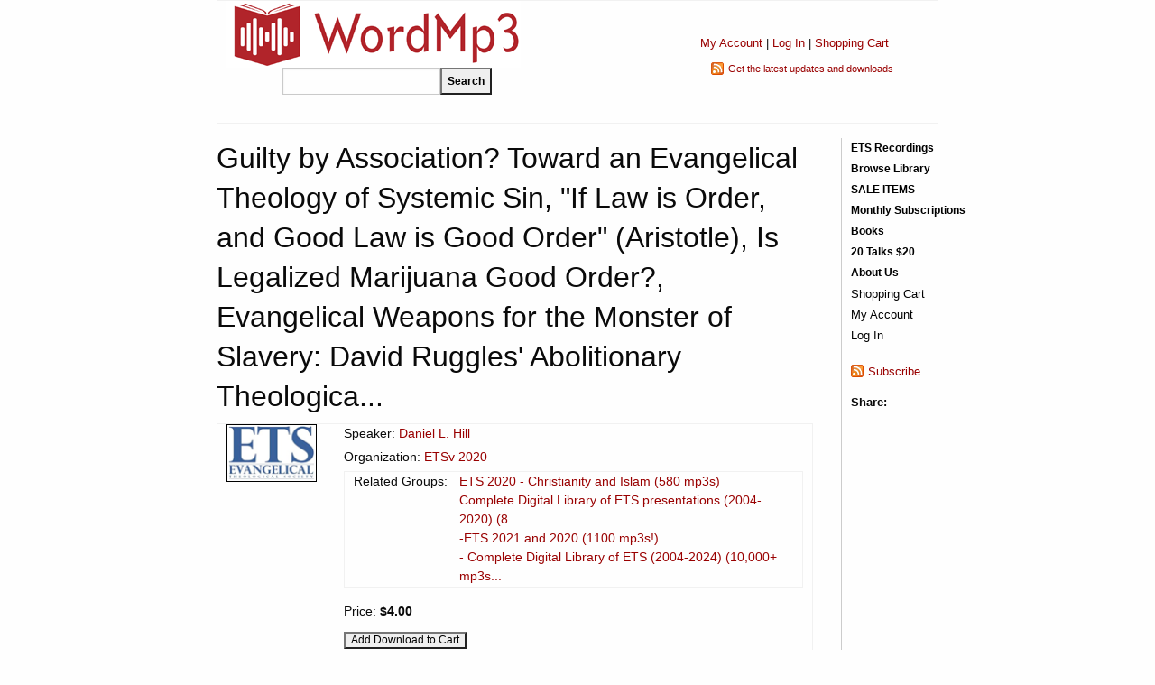

--- FILE ---
content_type: text/html; charset=utf-8
request_url: https://www.wordmp3.com/details.aspx?id=39162
body_size: 12773
content:

<!doctype html>
<html class="no-js" lang="en">
<head><meta charset="utf-8" /><meta name="viewport" content="width=device-width, initial-scale=1.0" /><title>
	Guilty by Association? Toward an Evangelical Theology of Systemic Sin, "If Law is Order, and Good Law is Good Order" (Aristotle), Is Legalized Marijuana Good Order?, Evangelical Weapons for the Monster of Slavery: David Ruggles' Abolitionary Theologica... - WordMp3.com
</title><meta name="description" content="Presented by Daniel Hill at the 72nd annual meeting of the Evangelical Theological Society, held virtually Nov. 16-20, 2020 with the theme, Christianity and Islam. This was part of the section, Systematic Theology: Ethics I." /><meta property="og:title" content="Guilty by Association? Toward an Evangelical Theology of Systemic Sin, "If Law is Order, and Good Law is Good Order" (Aristotle), Is Legalized Marijuana Good Order?, Evangelical Weapons for the Monster of Slavery: David Ruggles' Abolitionary Theologica... - WordMp3.com" /><meta property="og:image" content="http://www.wordmp3.com/images/ets.jpg" />

    <script src="/includes/scripts.js" type="text/javascript"></script>
    <script src="/includes/jquery.js" type="text/javascript"></script>

    <link rel="stylesheet" href="https://cdnjs.cloudflare.com/ajax/libs/foundation/6.4.3/css/foundation.min.css" /><link rel="stylesheet" href="https://cdnjs.cloudflare.com/ajax/libs/motion-ui/1.2.3/motion-ui.min.css" /><link rel="stylesheet" href="https://cdnjs.cloudflare.com/ajax/libs/foundation/6.4.3/css/foundation-prototype.min.css" /><link href="https://cdnjs.cloudflare.com/ajax/libs/foundicons/3.0.0/foundation-icons.css" rel="stylesheet" type="text/css" /><link href="/includes/styles.css?2" rel="stylesheet" type="text/css" /><link href="/includes/styles-menu.css?1" rel="stylesheet" type="text/css" /><link rel="SHORTCUT ICON" type="image/x-icon" href="/files/favicon.ico" /><link rel="apple-touch-icon" href="/images/apple-touch-icon.png" /><link href="/WebResource.axd?d=_7yO-U2LXGyaXEmQwG9Toa_VE3GWsO-3dpg1SrkAs2-T-VSOjZ2ey0-eDGMBVchyYIC2x8l1P_1I_ytnzfEUiWDN_l7sAADb_HgZkAXroIGriNOpAE_BkiKjK2iAqK7_YjnzDj4_O8E1YoFGZ5Z6d_M4HH3LPBQWeUXwzJ2b2nAF4-Z7HtjDMWcpm0D-vX_00&amp;t=634033020260000000" type="text/css" rel="stylesheet" /><style type="text/css">
	.ctl00_menuSite2_0 { background-color:white;visibility:hidden;display:none;position:absolute;left:0px;top:0px; }
	.ctl00_menuSite2_1 { text-decoration:none; }
	.ctl00_menuSite2_2 {  }
	.ctl00_menuSite_0 { background-color:white;visibility:hidden;display:none;position:absolute;left:0px;top:0px; }
	.ctl00_menuSite_1 { text-decoration:none; }
	.ctl00_menuSite_2 {  }

</style></head>
<body>
    <form name="aspnetForm" method="post" action="./details.aspx?id=39162" onsubmit="javascript:return WebForm_OnSubmit();" id="aspnetForm">
<div>
<input type="hidden" name="__EVENTTARGET" id="__EVENTTARGET" value="" />
<input type="hidden" name="__EVENTARGUMENT" id="__EVENTARGUMENT" value="" />
<input type="hidden" name="__VIEWSTATE" id="__VIEWSTATE" value="/QruzQBCe0tNJIz+oM4nVr0jWsp/wbnnjQMXhrq+kxfciF9GB32jmR6Di6Dum27eo+jOM8qZBwuwAYuOKmD7xzyKEmDLsnNJUCueOzcvLnbo1tWJ00/QHsj17iYOPZM1zuUntSkCiwwyacUSFHG1aBW19swONJPQNGs/fgX/iUs1md2vrvpK2C3F9BLwelMw" />
</div>

<script type="text/javascript">
//<![CDATA[
var theForm = document.forms['aspnetForm'];
if (!theForm) {
    theForm = document.aspnetForm;
}
function __doPostBack(eventTarget, eventArgument) {
    if (!theForm.onsubmit || (theForm.onsubmit() != false)) {
        theForm.__EVENTTARGET.value = eventTarget;
        theForm.__EVENTARGUMENT.value = eventArgument;
        theForm.submit();
    }
}
//]]>
</script>


<script src="/WebResource.axd?d=UnlXiGVvVkPV631K9rN5AWutVERrbJiOoI77tu3BRG8Mjao3uc6GIMq96xQIBAbrcg9Vzw3h4ezv10WavjylmPyY5hyOh4QSu8QSwoeCqlE1&amp;t=638883019099574018" type="text/javascript"></script>


<script src="/WebResource.axd?d=Zo0kL0YTYRenIx_8s-ApZdpFao3gL7qkTpqDbTxGNfpBme1dbKDb4pCbym4YnRE9oqH9o51YPARL6B9Iob8mt4VPgcOqVmjeHx5L8BANo3UAxYm8FNw7g1XHJ0sQ3qsDRxEjRQdpxvUNRSqu5hEnKA2&amp;t=633861099300000000" type="text/javascript"></script>
<script src="/WebResource.axd?d=nXPC2u7wCdVc4lLUAxfCUU5NV8SNI4M0rGpCYwTQCLBby0i41Fgl1k6wPHy4beZ8QDyEJzv0LjQh_NqFYFCDsAaHwdrg-p4QJMA-eg1iuKaO3L4QtwRSkCnaOwZfnEPfiQio1qGqlcl9noX2Z5gLyw2&amp;t=633861099300000000" type="text/javascript"></script><link href="/WebResource.axd?d=e0ZpdDMlkFNk4Ee5mvsGVb15Tf5vjhMwzJ9TrUNdNKKqlT93CIJVK3LzaA8u7LVQOsRMI0P5vkLb86RmCHJmvTtRdKW4ba9_wmhwnwu3D4p5wBOVJgMFQboDCuhfApg40&t=633861099300000000" type="text/css" rel="stylesheet"></link><link href="/WebResource.axd?d=g8FI60E0rfYpOclE9AEvf8FwqoR2zJ_q5BktR7cRhKjs3TzQYj4BiiA8j9mz_GO1Y5ozEfIZF8n9drjbqLq56kiKsMceD4q3JK4PgI3r3IM8GGn4WZNmRRRyhd87RXjsmI4IDYVyy6IfcWcXcmrjQu10SJQzpuSCoi0xdLmHhSQ1&t=633861099300000000" type="text/css" rel="stylesheet"></link>
<script src="/ScriptResource.axd?d=H8LxvltVD9D4Aohz4hACskHVHlMePYoBS7be4lT-btLI3PyQZdKpKJwyj7k7zfvLuTZe57RC4lBGOoQfQ3T-W72JacUvU4unOsiXeSO3V9XJ-6ZgvMr31qWpzUojaM8KwofRwZqboV4GpqmGKTgn4vpUj_CWqlnT8JA8BYW6HtQ1&amp;t=ffffffff96313960" type="text/javascript"></script>
<script src="/ScriptResource.axd?d=LRNXMQih1SHYfw_msQucuiHwm8tB-yvwj-h8MB_K5nLIfggWUg8GtZ6jveuL7AKW59SSMNjfjFctqK1UrVMbxBStAOWrXJp9JpYJvUJdr-v0zhSnatSnByGUdMy3Ho_a5ih5yMsF4qvwYKapS8bMz4iOFQlFRzB1pfaW57DxQro1&amp;t=74a40145" type="text/javascript"></script>
<script src="/ScriptResource.axd?d=J-pKDxUMMJ5dHuZZqyH_R2BrhbYiL6bfhrYOLt__wTDKlUa1RXjYi1Za_0kOXsNkJ46cE7Of2jo-EzhmzyMYJxDzS_sUj5oNAPKw4wq_RcNSxElkdFIF74DwTXKzgWL92MBTKU8NHk00PX3m8_T_xpm2NCxZfCt18YxV83BIPbp2H7PlNdmxs4gyOaNVuHNV0&amp;t=74a40145" type="text/javascript"></script>
<script src="/includes/ajax.js" type="text/javascript"></script>
<script src="/ScriptResource.axd?d=zkrjYVB83KW8QqTdrkvx02i__-sVs8uppC8N03jwza7-QPKNSYm0M4wDhBsQ8unSJVVc9UeHO0XQzcvEZOxOjew9XRcfMvs5tUaZfnLL3frSBlsyf5XiFAxQjkn7dVaOT7EautHbxx3i_ReajXFnPJ2kQVOC8mDJrXlyxbPQHDc1&amp;t=6f05acf6" type="text/javascript"></script>
<script src="/ScriptResource.axd?d=MhcEp5C852UU8kkN029wVcq3x4vOsh6Jr5tGj5Psa7AfKXRTjVpdaHls_SlhQdqClrpLW0M3MU2jItGuHUqpkYu2uL-oDb7xf2472tmKA7ijKphYuo3NkIbxX0BOM6aicSi9GWSOGOIFd8Kfwoz_XKUhMein8GEpPjL9lWsKh3E1&amp;t=6f05acf6" type="text/javascript"></script>
<script src="/ScriptResource.axd?d=bsej-nAmLxcouy92PsZ2DcWpAvXOzsjMYFJv8SKHoBNL_vq0mfTaYFzviiPsdpRVpWmwL0pCc0TeJfydjvhSwBeCU-r6mAdhWEL8tEob3LqPl1eTmjMTjgg1yynZ5wfC3oKPy0YZS5U7hA1S4-g6wVeMNJ0ImG5La6fKTFOiL6M1&amp;t=6f05acf6" type="text/javascript"></script>
<script src="/ScriptResource.axd?d=VCuum6RYldT1NZ9r5Kib5u3-PfPI_ZVPMbSGQeuOBFZx628EObRE1C60MWK1jQlbYJAGw5VF9WIX4_gHbfS-mJOfL1FtXB2wg9ZqXr2owx4UbqStr3sM72ohJuQ7RqUJJ7DDWxq__NDshoKAHkIjMbNcCfz7leCgXxuwyMyt7JM1&amp;t=6f05acf6" type="text/javascript"></script>
<script src="/ScriptResource.axd?d=A7vcMXqPNtkqVdDCF69urj0aSy3XWdwKsHfKzVlvWzVDNw6n4EIVAw1LOgxVckCdAud0f3CXTPw8iAS7gokjwTgS3gbaA79USpwZN-zXhabDr3cTkD5Uhcf5m2a23l7nXgXqdb0VwCpt7cGpCyKxoKFEUNFMmv5iBKkMjrJchvI1&amp;t=6f05acf6" type="text/javascript"></script>
<script src="/ScriptResource.axd?d=drwh6D6kBc3UMLsXhCArfl6ZoYYTx24Rt76po47pbYKd55Lif1ilOP6U5x1ri1qubZ5W1wBFPTJBvMx2329m0-TsesNmm15nIo_mGEfvj4rLh8E4fYJs2ndFJeWsgsoSPR_DicQnpEQauvVHwAD1lXz1nCzp3pIKHRFPDYPa1TA1&amp;t=6f05acf6" type="text/javascript"></script>
<script src="/ScriptResource.axd?d=C48l0NLJkVYT_P_rIiNAMf4j5XhRN2drN957kbY6dkIv0zQENsnmd0K0oGIQr2GU9dfFMh68YWal5KwU9iAr8Ft3vTJ5KB8xQQRZJwHzf-OQrfE6LpUdiCSaxM-_eR_SIkLFb3CuEyHYDgmEWNqm1u7mQfDJTBNRcG303LaglkbQ01lKZg_wp_rn1KImGlsq0&amp;t=6f05acf6" type="text/javascript"></script>
<script src="/ScriptResource.axd?d=nMgTr4cdwnOYHmMl5EcJ1OeSXa9FD9p7EFoqSy92cS2d-fceSBFluySHAsMGb1vW-f5xRTfyt4fhLxxBu5MkHjrxPxK3_gr4TVG74KJq69n5jqMer8FFA3tQ5eWt5xrqaNMdojjM_9YH6bVqBMQ7ABM7DiSkLDDt47g2jG3y-KsmtlRaDBj55_dewQYWe58k0&amp;t=6f05acf6" type="text/javascript"></script>
<script type="text/javascript">
//<![CDATA[
function WebForm_OnSubmit() {
null;null;if (typeof(ValidatorOnSubmit) == "function" && ValidatorOnSubmit() == false) return false;
return true;
}
//]]>
</script>

<div>

	<input type="hidden" name="__VIEWSTATEGENERATOR" id="__VIEWSTATEGENERATOR" value="C9F36B63" />
	<input type="hidden" name="__VIEWSTATEENCRYPTED" id="__VIEWSTATEENCRYPTED" value="" />
	<input type="hidden" name="__PREVIOUSPAGE" id="__PREVIOUSPAGE" value="mBhIaeHfTw-kk85n7Yce0lTexQDCzsC32YJFl59p3J1cpk2wdpmFiWKvi8SQVlBFSR_j95d1-j4ND4UeMZqrE2YbciPUf0jOPUIQm0G13xo1" />
	<input type="hidden" name="__EVENTVALIDATION" id="__EVENTVALIDATION" value="ML+K5d2LNGYAVgONnOVTf3gtBcPlxkFi8xrfCVe4ZPNr+rxOeqRKquo9jc8+5Xcx/A2hT7dMD5Q1j2icvL5h/Shsyo0aKNFVFtrUysKMPeAhppn4V69rImZ3WXMkC5R8ulQ4c8WV8A0PNFKhwbQUQYhVCIxxNYAcBvbjSqTkEHuSjEBx0sPNQBlzxk6W5Sq7EPjBhcMgvpv4f0uwKzvy02qljo6FBm+HZ07BUcTyN2w4Dj2JI5wUhB9Kpk/akujvAYdD+qBNbqOzi4TeBmhp8VoC3n8hVqthl5yI/Q7bdrGpe+ZZnEB0vQnqIdnS7OJt" />
</div>
    <script type="text/javascript">
//<![CDATA[
Sys.WebForms.PageRequestManager._initialize('ctl00$ScriptManager1', 'aspnetForm', ['tctl00$ContentPlaceHolder$Notification1$UpdatePanel1',''], [], [], 90, 'ctl00');
//]]>
</script>

    <!-- Start Top Bar -->
    <div class="title-bar" data-responsive-toggle="mainNavigation" data-hide-for="medium">
      <div class="title-bar-left">
        <button class="menu-icon" type="button" data-toggle="mainNavigation"></button>
        <div class="title-bar-title">Menu</div>
      </div>
      <div class="title-bar-middle">
        <div id="logo-mobile" style="max-width:160px;"><a href="/"><img style="max-width:90%;" alt="WordMp3" src="/images/logo-wordmp3.png"></a></div>
        <div id="search-mobile" style="display:none;padding-top:4px;"><input name="ctl00$txtSearchTextMobile" type="text" id="ctl00_txtSearchTextMobile" style="width: 145px;float:left;height:25px;" /><input type="submit" name="ctl00$cmdSearchMobile" value="Search" id="ctl00_cmdSearchMobile" style="font-size:9pt;font-weight:bold;height:25px;" /></div>
      </div>
      <div class="title-bar-right">
        <a id="search-icon" href="javascript:void(0);" onclick="hide('logo-mobile');show('search-mobile');hide('search-icon');"><svg xmlns="http://www.w3.org/2000/svg" height="24px" viewBox="0 0 24 24" width="24px" fill="#000000"><path d="M0 0h24v24H0V0z" fill="none"/><path d="M15.5 14h-.79l-.28-.27c1.2-1.4 1.82-3.31 1.48-5.34-.47-2.78-2.79-5-5.59-5.34-4.23-.52-7.79 3.04-7.27 7.27.34 2.8 2.56 5.12 5.34 5.59 2.03.34 3.94-.28 5.34-1.48l.27.28v.79l4.25 4.25c.41.41 1.08.41 1.49 0 .41-.41.41-1.08 0-1.49L15.5 14zm-6 0C7.01 14 5 11.99 5 9.5S7.01 5 9.5 5 14 7.01 14 9.5 11.99 14 9.5 14z"/></svg></a>
        <a href="/myaccount/"><svg xmlns="http://www.w3.org/2000/svg" height="22px" viewBox="0 0 24 24" width="22px" fill="#000000"><path d="M0 0h24v24H0V0z" fill="none"/><path d="M12 12c2.21 0 4-1.79 4-4s-1.79-4-4-4-4 1.79-4 4 1.79 4 4 4zm0 2c-2.67 0-8 1.34-8 4v1c0 .55.45 1 1 1h14c.55 0 1-.45 1-1v-1c0-2.66-5.33-4-8-4z"/></svg></a>
        <a href="/cart.aspx"><div id="MobileCartItems" style="position: absolute;z-index: 1;right: 41px;top: 15px;color: #fff;font-size:10px;"></div><svg xmlns="http://www.w3.org/2000/svg" height="22px" viewBox="0 0 24 24" width="22px" fill="#000000"><path d="M0 0h24v24H0V0z" fill="none"/><path d="M7 18c-1.1 0-1.99.9-1.99 2S5.9 22 7 22s2-.9 2-2-.9-2-2-2zM1 3c0 .55.45 1 1 1h1l3.6 7.59-1.35 2.44C4.52 15.37 5.48 17 7 17h11c.55 0 1-.45 1-1s-.45-1-1-1H7l1.1-2h7.45c.75 0 1.41-.41 1.75-1.03l3.58-6.49c.37-.66-.11-1.48-.87-1.48H5.21l-.67-1.43c-.16-.35-.52-.57-.9-.57H2c-.55 0-1 .45-1 1zm16 15c-1.1 0-1.99.9-1.99 2s.89 2 1.99 2 2-.9 2-2-.9-2-2-2z"/></svg></a>
        <a href="/contact-us.aspx"><svg xmlns="http://www.w3.org/2000/svg" height="22px" viewBox="0 0 24 24" width="22px" fill="#000000"><path d="M0 0h24v24H0V0z" fill="none"/><path d="M11.5 2C6.81 2 3 5.81 3 10.5S6.81 19 11.5 19h.5v3c4.86-2.34 8-7 8-11.5C20 5.81 16.19 2 11.5 2zm1 14.5h-2v-2h2v2zm.4-4.78c-.01.01-.02.03-.03.05-.05.08-.1.16-.14.24-.02.03-.03.07-.04.11-.03.07-.06.14-.08.21-.07.21-.1.43-.1.68H10.5c0-.51.08-.94.2-1.3 0-.01 0-.02.01-.03.01-.04.04-.06.05-.1.06-.16.13-.3.22-.44.03-.05.07-.1.1-.15.03-.04.05-.09.08-.12l.01.01c.84-1.1 2.21-1.44 2.32-2.68.09-.98-.61-1.93-1.57-2.13-1.04-.22-1.98.39-2.3 1.28-.14.36-.47.65-.88.65h-.2c-.6 0-1.04-.59-.87-1.17.55-1.82 2.37-3.09 4.43-2.79 1.69.25 3.04 1.64 3.33 3.33.44 2.44-1.63 3.03-2.53 4.35z"/></svg></a>
      </div>
    </div>
    <div class="top-bar hide-for-medium hide-for-large" id="mainNavigation">
      <div class="top-bar-left">
        <ul class="menu vertical medium-horizontal">
          <li class="menu-text hide-for-small-only">WordMp3</li>

                    <div id="ctl00_phRoleNavigation2">
	
                        
	<div class="PrettyMenu_no" id="ctl00_menuSite2">
		<div class="AspNet-Menu-Vertical">
				<ul class="AspNet-Menu">
					<li class="AspNet-Menu-Leaf">
						<a href="/ets-recordings" class="AspNet-Menu-Link">
							ETS Recordings</a>
					</li>
					<li class="AspNet-Menu-Leaf">
						<a href="/browse" class="AspNet-Menu-Link">
							Browse Library</a>
					</li>
					<li class="AspNet-Menu-Leaf">
						<a href="/search.aspx?sale=yes" class="AspNet-Menu-Link">
							SALE ITEMS</a>
					</li>
					<li class="AspNet-Menu-Leaf">
						<a href="/subscriptions.aspx" class="AspNet-Menu-Link">
							Monthly Subscriptions</a>
					</li>
					<li class="AspNet-Menu-Leaf">
						<a href="/books" class="AspNet-Menu-Link">
							Books</a>
					</li>
					<li class="AspNet-Menu-Leaf">
						<a href="/20for20" class="AspNet-Menu-Link">
							20 Talks $20</a>
					</li>
					<li class="AspNet-Menu-Leaf">
						<a href="/about" class="AspNet-Menu-Link">
							About Us</a>
					</li>
				</ul>

		</div>
	</div>
                        
                    
</div>
                    


        </ul>
      </div>
        
    </div>
    <!-- End Top Bar -->
    <div class="layouttable">
        <div class="hide-for-small-only">
                <table style="width: 100%" cellspacing="0" cellpadding="0">
                    <tbody><tr>
                        <td>
                            <div>
                                <a href="/"><img style="width: 326px; height: 74px;" alt="" src="/images/wordmp3.gif"></a>
                            </div>
                            <div onkeypress="javascript:return WebForm_FireDefaultButton(event, &#39;ctl00_cmdSearch&#39;)" style="padding: 0 0 30px 62px">
	
                                <input name="ctl00$txtSearchText" type="text" id="ctl00_txtSearchText" style="width: 175px;float:left;height:30px;" /><input type="submit" name="ctl00$cmdSearch" value="Search" id="ctl00_cmdSearch" style="font-size:9pt;font-weight:bold;height:30px;" />
                            
</div>
                        </td>
                        <td style="text-align: center; padding-top: 27px">
                            <div style="font-size: 10pt; margin-top: 10px;">
                                <a href="/myaccount/" rel="nofollow">My Account</a> | <a id="ctl00_hypLoginStatus1" rel="nofollow" href="/myaccount/login.aspx">Log In</a> |
                                <a id="ctl00_hypShoppingCart1" rel="nofollow" href="/cart.aspx">Shopping Cart</a>
                            </div>
                            <div class="feed" style="margin-top: 10px; font-size: 8pt; text-align: left; width: 185px; white-space: nowrap; margin: 10px auto 0 auto">
                                <a href="/rss.aspx" target="_blank" rel="nofollow">Get the latest updates and downloads</a>
                            </div>
                        </td>
                    </tr>
                </tbody></table>
            </div>
        </div>
        <div class="layouttable">
        <div class="grid-x grid-margin-x">

            <div class="content cell small-12 medium-10">
                
                    <h1 style="margin-top: 0; padding-top: 0">
                        Guilty by Association? Toward an Evangelical Theology of Systemic Sin, "If Law is Order, and Good Law is Good Order" (Aristotle), Is Legalized Marijuana Good Order?, Evangelical Weapons for the Monster of Slavery: David Ruggles' Abolitionary Theologica...</h1>
                
                
    <div id="ctl00_ContentPlaceHolder_Notification1_UpdatePanel1">
	
		
		
	
</div>

    
        <table cellpadding="0" cellspacing="0">
            <tr>
                <td>
                    <img id="ctl00_ContentPlaceHolder_imgItem" src="/image.ashx?filename=%2fimages%2fets.jpg&amp;width=100" alt="Guilty by Association? Toward an Evangelical Theology of Systemic Sin, &quot;If Law is Order, and Good Law is Good Order&quot; (Aristotle), Is Legalized Marijuana Good Order?, Evangelical Weapons for the Monster of Slavery: David Ruggles&#39; Abolitionary Theologica..." style="width:100px;border-width:0px;border: 1px solid black;
                        margin-right: 10px" />
                </td>
                <td style="font-size: 10.5pt">
                    <div id="ctl00_ContentPlaceHolder_panelSpeaker" style="margin-bottom: 5px">
	
                        Speaker:
                        <a id="ctl00_ContentPlaceHolder_hypSpeaker" href="/speakers/profile.aspx?id=4709"> Daniel L. Hill </a>
                    
</div><div id="ctl00_ContentPlaceHolder_panelOrganization" style="margin-bottom: 5px">
	
                        Organization:
                        <a id="ctl00_ContentPlaceHolder_hypOrganization" href="/search.aspx?organization=yes&amp;search=ETSv+2020">ETSv 2020</a>
                    
</div><div id="ctl00_ContentPlaceHolder_panelProductGroups" style="margin-bottom: 5px">
	
                        <table cellpadding="0" cellspacing="0">
                            <tr>
                                <td style="padding-right: 3px; white-space: nowrap">
                                    Related Groups: 
                                </td>
                                <td>
                                    <a href="/product-group.aspx?id=629" style="text-decoration:none;">ETS 2020 - Christianity and Islam (580 mp3s)</a><br /><a title="Complete Digital Library of ETS presentations (2004-2020) (8920 mp3s)" href="/product-group.aspx?id=574" style="text-decoration:none;">Complete Digital Library of ETS presentations (2004-2020) (8...</a><br /><a href="/product-group.aspx?id=635" style="text-decoration:none;">-ETS 2021 and 2020 (1100 mp3s!)</a><br /><a title="- Complete Digital Library of ETS (2004-2024) (10,000+ mp3s downloads)" href="/product-group.aspx?id=646" style="text-decoration:none;">- Complete Digital Library of ETS (2004-2024) (10,000+ mp3s...</a>
                                </td>
                            </tr>
                        </table>
                    
</div><div id="ctl00_ContentPlaceHolder_panelPrice" style="margin-bottom: 5px">
	
                        Price:
                        <span id="ctl00_ContentPlaceHolder_lblPrice" style="font-weight:bold;">$4.00</span>
                        
                    
</div><div id="ctl00_ContentPlaceHolder_panelPurchase" style="margin-bottom: 5px;
                        margin-top: 10px">
	
                        
                        <input type="submit" name="ctl00$ContentPlaceHolder$cmdBuyDownload" value="Add Download to Cart" onclick="javascript:WebForm_DoPostBackWithOptions(new WebForm_PostBackOptions(&quot;ctl00$ContentPlaceHolder$cmdBuyDownload&quot;, &quot;&quot;, false, &quot;&quot;, &quot;/cart.aspx?id=39162&amp;download=true&quot;, false, false))" id="ctl00_ContentPlaceHolder_cmdBuyDownload" style="font-size:9pt;" />
                        
                        
                    
</div>
                </td>
            </tr>
        </table>
        <div style="margin-top: 20px">
            Presented by Daniel Hill at the 72nd annual meeting of the Evangelical Theological Society, held virtually Nov. 16-20, 2020 with the theme, Christianity and Islam. This was part of the section, Systematic Theology: Ethics I.
        </div>
        
            <div style="height: 40px"></div>
            
            <table cellpadding="0" cellspacing="0">
                <tr>
                    <td>
                        <a id="ctl00_ContentPlaceHolder_hypimgSpeaker" href="/speakers/profile.aspx?id=4709"></a>
                    </td>
                    <td>
                        A speaker for the 2022 National meeting of the Evangelical Theological Society
                        
                    </td>
                </tr>
            </table>
        

            </div>
            <div class="navigation cell small-12 medium-2">
                <div class="navigation-upper hide-for-small-only">
                    <div id="ctl00_panelSiteNavigation">
	
                        
	<div class="PrettyMenu" id="ctl00_menuSite">
		<div class="AspNet-Menu-Vertical">
				<ul class="AspNet-Menu">
					<li class="AspNet-Menu-Leaf">
						<a href="/ets-recordings" class="AspNet-Menu-Link">
							ETS Recordings</a>
					</li>
					<li class="AspNet-Menu-Leaf">
						<a href="/browse" class="AspNet-Menu-Link">
							Browse Library</a>
					</li>
					<li class="AspNet-Menu-Leaf">
						<a href="/search.aspx?sale=yes" class="AspNet-Menu-Link">
							SALE ITEMS</a>
					</li>
					<li class="AspNet-Menu-Leaf">
						<a href="/subscriptions.aspx" class="AspNet-Menu-Link">
							Monthly Subscriptions</a>
					</li>
					<li class="AspNet-Menu-Leaf">
						<a href="/books" class="AspNet-Menu-Link">
							Books</a>
					</li>
					<li class="AspNet-Menu-Leaf">
						<a href="/20for20" class="AspNet-Menu-Link">
							20 Talks $20</a>
					</li>
					<li class="AspNet-Menu-Leaf">
						<a href="/about" class="AspNet-Menu-Link">
							About Us</a>
					</li>
				</ul>

		</div>
	</div>
                        
                    
</div>
                    
                    <div style="padding-top: 2px; padding-bottom: 2px; clear: both">
                        <a id="ctl00_hypShoppingCart" rel="nofollow" href="/cart.aspx" style="color:Black;">Shopping Cart</a></div>
                    <div style="padding-top: 2px; padding-bottom: 2px">
                        <a href="/myaccount" rel="nofollow" style="color: Black">My Account</a></div>
                    
                    <div style="padding-top: 2px">
                        <a id="ctl00_hypLoginStatus" rel="nofollow" href="/myaccount/login.aspx" style="color: Black">Log In</a></div>
                </div>
                
                <div class="feed" style="margin-top: 20px">
                    <a href="/rss.aspx" target="_blank" rel="nofollow">Subscribe</a>
                </div>
                <div style="height: 15px"></div>
                <div style="font-weight: bold; margin-right: 3px">Share:</div>
                <div class="addthis_toolbox addthis_default_style" style="height: 16px">
                    <a class="addthis_button_email"></a>
                    <a class="addthis_button_facebook"></a>
                    <a class="addthis_button_twitter"></a>
                    <a class="addthis_button_preferred_1"></a>
                    <a class="addthis_button_compact"></a>
                </div>
                <script type="text/javascript">
                    $(document).ready(function () { loadAddThis(); }); </script>
            </div>
        </div>
        </div>
        <div class="layouttable">
            <div class="footer">
                <table cellpadding="0" cellspacing="0" style="width: 100%; border-top: 1px solid silver">
                    <tr>
                        <td>
                            <a href="/newsletter.aspx">
                                <img src="/images/signup.gif" alt="Sign Up for Free Mp3s" /></a>
                            <div onkeypress="javascript:return WebForm_FireDefaultButton(event, &#39;ctl00_cmdSubscribe&#39;)">
	
                                <input name="ctl00$txtEmailAddress" type="text" maxlength="100" size="20" id="ctl00_txtEmailAddress" />
                                <span id="ctl00_revtxtEmailAddress" style="color:Red;display:none;"></span>
                                <input type="hidden" name="ctl00$vcerevtxtEmailAddress_ClientState" id="ctl00_vcerevtxtEmailAddress_ClientState" />
                                
                                <input type="submit" name="ctl00$cmdSubscribe" value="Go" onclick="javascript:WebForm_DoPostBackWithOptions(new WebForm_PostBackOptions(&quot;ctl00$cmdSubscribe&quot;, &quot;&quot;, true, &quot;sub&quot;, &quot;&quot;, false, false))" id="ctl00_cmdSubscribe" style="font-size:9pt;" />
                                <input type="hidden" name="ctl00$wmetxtEmailAddress_ClientState" id="ctl00_wmetxtEmailAddress_ClientState" />
                            
</div>
                        </td>
                        <td style="vertical-align: middle">
                            <!-- GeoTrust QuickSSL [tm] Smart Icon tag. Do not edit. -->

                            <script language="JavaScript" type="text/javascript" src="//smarticon.geotrust.com/si.js"></script>

                            <!-- end GeoTrust Smart Icon tag -->
                        </td>
                        <td style="text-align: center; vertical-align: middle"><a href="/rss.aspx" title="RSS feed"
                            target="_blank" rel="nofollow">
                            <img alt="RSS feed" src="/images/rss-28x28.png" />
                        </a></td>
                        <td style="text-align: right; font-size: 7.5pt; padding-top: 15px">
                            <div>
                                &copy;
                                    2026
                                    WordMp3.com All Rights Reserved</div>
                            <div style="margin-top: 5px">
                                
                                        <a rel="nofollow" href="http://www.wordmp3.com/contact-us.aspx">Contact Us</a>
                                    
                                        |
                                    
                                        <a rel="nofollow" href="http://www.wordmp3.com/policies/privacy">Privacy Policy</a>
                                    
                                        |
                                    
                                        <a rel="nofollow" href="http://www.wordmp3.com/policies/security">Security Policy</a>
                                    
                                        |
                                    
                                        <a rel="nofollow" href="http://www.wordmp3.com/policies/satisfaction">Customer Satisfaction Policy</a>
                                    
                                        |
                                    
                                        <a rel="nofollow" href="http://www.wordmp3.com/newsletter.aspx">Stay Connected</a>
                                    
                                
                                </div>
                            <div id="ctl00_phFooterLoginStatus" style="margin-top: 5px">
	
                                
</div>
                        </td>
                    </tr>
                </table>
            </div>
        </div>
    

        

        <script type="text/javascript">
            var gaJsHost = (("https:" == document.location.protocol) ? "https://ssl." : "http://www.");
            document.write(unescape("%3Cscript src='" + gaJsHost + "google-analytics.com/ga.js' type='text/javascript'%3E%3C/script%3E"));
        </script>

        <script type="text/javascript">
            try {
                var pageTracker = _gat._getTracker("UA-6032601-1");
                pageTracker._trackPageview();
            } catch (err) { }</script>

        <script type="text/javascript">
            setTimeout(function () {
                var a = document.createElement("script");
                var b = document.getElementsByTagName("script")[0];
                a.src = document.location.protocol + "//dnn506yrbagrg.cloudfront.net/pages/scripts/0018/3460.js?" + Math.floor(new Date().getTime() / 3600000);
                a.async = true; a.type = "text/javascript"; b.parentNode.insertBefore(a, b)
            }, 1);
        </script>

        
    
<script type="text/javascript">
//<![CDATA[
var Page_Validators =  new Array(document.getElementById("ctl00_revtxtEmailAddress"));
//]]>
</script>

<script type="text/javascript">
//<![CDATA[
var ctl00_revtxtEmailAddress = document.all ? document.all["ctl00_revtxtEmailAddress"] : document.getElementById("ctl00_revtxtEmailAddress");
ctl00_revtxtEmailAddress.controltovalidate = "ctl00_txtEmailAddress";
ctl00_revtxtEmailAddress.errormessage = "Please enter a valid e-mail address.";
ctl00_revtxtEmailAddress.display = "None";
ctl00_revtxtEmailAddress.validationGroup = "sub";
ctl00_revtxtEmailAddress.evaluationfunction = "RegularExpressionValidatorEvaluateIsValid";
ctl00_revtxtEmailAddress.validationexpression = "\\w+([-+.\']\\w+)*@\\w+([-.]\\w+)*\\.\\w+([-.]\\w+)*";
//]]>
</script>


<script type="text/javascript">
//<![CDATA[

var Page_ValidationActive = false;
if (typeof(ValidatorOnLoad) == "function") {
    ValidatorOnLoad();
}

function ValidatorOnSubmit() {
    if (Page_ValidationActive) {
        return ValidatorCommonOnSubmit();
    }
    else {
        return true;
    }
}
        
document.getElementById('ctl00_revtxtEmailAddress').dispose = function() {
    Array.remove(Page_Validators, document.getElementById('ctl00_revtxtEmailAddress'));
}
Sys.Application.add_init(function() {
    $create(AjaxControlToolkit.ValidatorCalloutBehavior, {"ClientStateFieldID":"ctl00_vcerevtxtEmailAddress_ClientState","closeImageUrl":"/WebResource.axd?d=1nnB83yJoERIJlNI9s11d4GmZ4cf1KTkl8sPHpudPG-xhQw3BSZ_trWj57ryrBi_yaCBquU1wtMUECJLr_b2v7Kwy4bPomJori5UCbVQTSPClYjHihHf2uefDE2KcOvoIbKgsjsYZc13GLsgWIIuxTHmrayezGRd82bWq3ThJV81\u0026t=634033020260000000","highlightCssClass":"highlight","id":"ctl00_vcerevtxtEmailAddress","onHide":"{\"AnimationName\":\"Sequence\",\"AnimationChildren\":[{\"AnimationName\":\"HideAction\",\"visible\":\"false\",\"AnimationChildren\":[]},{\"AnimationName\":\"FadeOut\",\"Duration\":\".1\",\"AnimationChildren\":[]},{\"AnimationName\":\"StyleAction\",\"Duration\":\"0\",\"Attribute\":\"visibility\",\"Value\":\"hidden\",\"AnimationChildren\":[]}]}","onShow":"{\"AnimationName\":\"Sequence\",\"AnimationChildren\":[{\"AnimationName\":\"HideAction\",\"visible\":\"true\",\"AnimationChildren\":[]},{\"AnimationName\":\"FadeIn\",\"Duration\":\".1\",\"AnimationChildren\":[]},{\"AnimationName\":\"StyleAction\",\"Duration\":\"0\",\"Attribute\":\"visibility\",\"Value\":\"visible\",\"AnimationChildren\":[]}]}","warningIconImageUrl":"/WebResource.axd?d=KbcRlPTsURdQeRFworIRSD8w94MSQk91nB5YemM90OheKD3fpQFMtkh1msvKZV83ppIosURP6aKgMewdHSRlNo7GemokLGQVqw7mmIhagsEap57aECgsScxmtCtPU5rLbmpsCzx-H51AUdfpAgTgqyV1PyJ3c-awofALCseSpU41\u0026t=634033020260000000"}, null, null, $get("ctl00_revtxtEmailAddress"));
});
Sys.Application.add_init(function() {
    $create(AjaxControlToolkit.TextBoxWatermarkBehavior, {"ClientStateFieldID":"ctl00_wmetxtEmailAddress_ClientState","WatermarkCssClass":"watermark","WatermarkText":"E-mail Address","id":"ctl00_wmetxtEmailAddress"}, null, null, $get("ctl00_txtEmailAddress"));
});
//]]>
</script>
</form>
    <script src="https://code.jquery.com/jquery-2.1.4.min.js"></script>
    <script src="https://cdnjs.cloudflare.com/ajax/libs/foundation/6.4.3/js/foundation.min.js"></script>
    <script src="https://cdnjs.cloudflare.com/ajax/libs/motion-ui/1.2.3/motion-ui.min.js"></script>
    <script>
      $(document).foundation();
    </script>
</body>
</html>
